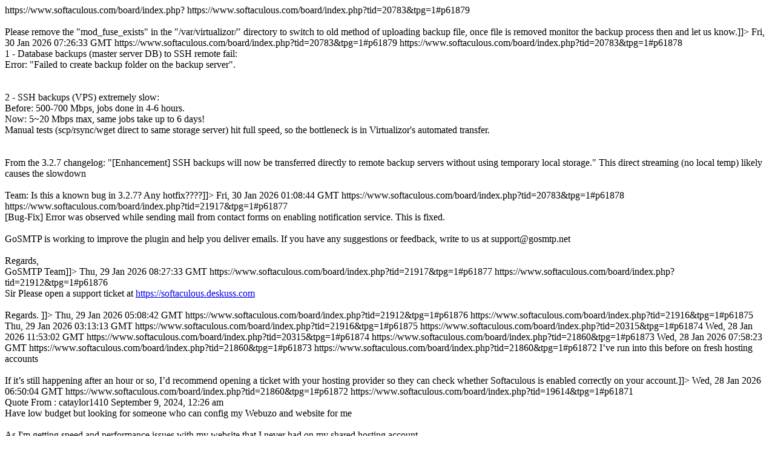

--- FILE ---
content_type: text/html; charset=UTF-8
request_url: https://www.softaculous.com/board/index.php?as=0hwlyvjt2j8aybhafuazestznmandcgr&act=feeds
body_size: 8557
content:
<?xml version="1.0" encoding="UTF-8"?>
<rss version="0.92" xml:lang="en-US">
	<channel>
		<title>Softaculous</title>
		<link>https://www.softaculous.com/board/index.php?</link>
		<description><![CDATA[RSS Feeds from Softaculous]]></description>
		<item>
			<title><![CDATA[Database Backups failing since 3.2.7]]></title>
			<link>https://www.softaculous.com/board/index.php?tid=20783&amp;tpg=1#p61879</link>
			<description><![CDATA[1.Please check whether the backup file is created on the server and also verify the file permissions on the backup server.<br /><br /><br />Please remove the &quot;mod_fuse_exists&quot; in the &quot;/var/virtualizor/&quot; directory to switch to old method of uploading backup file, once file is removed monitor the backup process then and let us know.]]></description>
			<category><![CDATA[Bugs]]></category>
			<pubDate>Fri, 30 Jan 2026 07:26:33 GMT</pubDate>
			<guid>https://www.softaculous.com/board/index.php?tid=20783&amp;tpg=1#p61879</guid>
		</item>
		<item>
			<title><![CDATA[Database Backups failing since 3.2.7]]></title>
			<link>https://www.softaculous.com/board/index.php?tid=20783&amp;tpg=1#p61878</link>
			<description><![CDATA[+1 here, same issues since 3.2.7 (Dec 29, 2025). This seems like a general bug affecting multiple users (as reported by transcom99, secom, and others).<br /><br />1 - Database backups (master server DB) to SSH remote fail:<br />Error: &quot;Failed to create backup folder on the backup server&quot;.<br /><br /><br />2 - SSH backups (VPS) extremely slow:<br />Before: 500-700 Mbps, jobs done in 4-6 hours.<br />Now: 5~20 Mbps max, same jobs take up to 6 days!<br />Manual tests (scp/rsync/wget direct to same storage server) hit full speed, so the bottleneck is in Virtualizor&#039;s automated transfer.<br /><br /><br />From the 3.2.7 changelog: &quot;[Enhancement] SSH backups will now be transferred directly to remote backup servers without using temporary local storage.&quot; This direct streaming (no local temp) likely causes the slowdown<br /><br />Team: Is this a known bug in 3.2.7? Any hotfix????]]></description>
			<category><![CDATA[Bugs]]></category>
			<pubDate>Fri, 30 Jan 2026 01:08:44 GMT</pubDate>
			<guid>https://www.softaculous.com/board/index.php?tid=20783&amp;tpg=1#p61878</guid>
		</item>
		<item>
			<title><![CDATA[GoSMTP 1.1.8 Launched]]></title>
			<link>https://www.softaculous.com/board/index.php?tid=21917&amp;tpg=1#p61877</link>
			<description><![CDATA[We have launched GoSMTP version 1.1.8. This is a minor release with a bug fix.<br /><br />[Bug-Fix] Error was observed while sending mail from contact forms on enabling notification service. This is fixed.<br /><br />GoSMTP is working to improve the plugin and help you deliver emails. If you have any suggestions or feedback, write to us at support@gosmtp.net<br /><br />Regards,<br />GoSMTP Team]]></description>
			<category><![CDATA[News and Announcements]]></category>
			<pubDate>Thu, 29 Jan 2026 08:27:33 GMT</pubDate>
			<guid>https://www.softaculous.com/board/index.php?tid=21917&amp;tpg=1#p61877</guid>
		</item>
		<item>
			<title><![CDATA[problem with subdomain]]></title>
			<link>https://www.softaculous.com/board/index.php?tid=21912&amp;tpg=1#p61876</link>
			<description><![CDATA[Hi<br /><br />Sir Please open a support ticket at <a href="https://softaculous.deskuss.com" rel="noreferrer" target="_blank">https://softaculous.deskuss.com</a><br /><br />Regards. ]]></description>
			<category><![CDATA[General Support]]></category>
			<pubDate>Thu, 29 Jan 2026 05:08:42 GMT</pubDate>
			<guid>https://www.softaculous.com/board/index.php?tid=21912&amp;tpg=1#p61876</guid>
		</item>
		<item>
			<title><![CDATA[Banner Image]]></title>
			<link>https://www.softaculous.com/board/index.php?tid=21916&amp;tpg=1#p61875</link>
			<description><![CDATA[I have spent a whole day, wasted, trying to find out how to do something so simple as change the image in the banner on the home page, but there is no option to do this.&nbsp; can someone tell me where the option is or how to do this?&nbsp; I&#039;m using PopularFX with PageLayer.&nbsp; thx.]]></description>
			<category><![CDATA[Pagelayer]]></category>
			<pubDate>Thu, 29 Jan 2026 03:13:13 GMT</pubDate>
			<guid>https://www.softaculous.com/board/index.php?tid=21916&amp;tpg=1#p61875</guid>
		</item>
		<item>
			<title><![CDATA[SiteSEO v1.2.6 : Introducing SiteSEO AI]]></title>
			<link>https://www.softaculous.com/board/index.php?tid=20315&amp;tpg=1#p61874</link>
			<description><![CDATA[Nice update! The AI-powered title/description feature is exactly what I needed. ]]></description>
			<category><![CDATA[News and Announcements]]></category>
			<pubDate>Wed, 28 Jan 2026 11:53:02 GMT</pubDate>
			<guid>https://www.softaculous.com/board/index.php?tid=20315&amp;tpg=1#p61874</guid>
		</item>
		<item>
			<title><![CDATA[Unable to load the &lsquo;Softaculous auto installer&rsquo; page from cPanel]]></title>
			<link>https://www.softaculous.com/board/index.php?tid=21860&amp;tpg=1#p61873</link>
			<description><![CDATA[This looks like a fairly common issue with new hosting accounts, especially if services are still provisioning in the background. Hopefully it&rsquo;s just a temporary setup delay.]]></description>
			<category><![CDATA[General Support]]></category>
			<pubDate>Wed, 28 Jan 2026 07:58:23 GMT</pubDate>
			<guid>https://www.softaculous.com/board/index.php?tid=21860&amp;tpg=1#p61873</guid>
		</item>
		<item>
			<title><![CDATA[Unable to load the &lsquo;Softaculous auto installer&rsquo; page from cPanel]]></title>
			<link>https://www.softaculous.com/board/index.php?tid=21860&amp;tpg=1#p61872</link>
			<description><![CDATA[Hi,<br />I&rsquo;ve run into this before on fresh hosting accounts<br /><br />If it&rsquo;s still happening after an hour or so, I&rsquo;d recommend opening a ticket with your hosting provider so they can check whether Softaculous is enabled correctly on your account.]]></description>
			<category><![CDATA[General Support]]></category>
			<pubDate>Wed, 28 Jan 2026 06:50:04 GMT</pubDate>
			<guid>https://www.softaculous.com/board/index.php?tid=21860&amp;tpg=1#p61872</guid>
		</item>
		<item>
			<title><![CDATA[Looking for someone who can config my Webuzo for me?]]></title>
			<link>https://www.softaculous.com/board/index.php?tid=19614&amp;tpg=1#p61871</link>
			<description><![CDATA[<div class="quoteblock"><div class="quotehead">Quote From : cataylor1410 September 9, 2024, 12:26 am</div><div class="quote">Have low budget but looking for someone who can config my Webuzo and website for me<br /><br />As I&#039;m getting speed and performance issues with my website that I never had on my shared hosting account. <br /><br />Hoping someone can fix this for me.<br />Sent support tickets, but 3 times they said it&#039;s running fine when it&#039;s not.<br />It&#039;s slow and pages get stuck loading.<br /><br />Obe had the website working fine for a year prior to moving to Webuzo so I know the difference<br />and the problems.<br />But support staff say it&#039;s all fine.<br /><br />So looking for someone who can help me as I just want my site to run well again.<br />Thank you </div></div><br />Common causes of the symptoms you describe (slow pages, hanging loads):<br />&bull; PHP handler/version mismatch<br />&bull; No opcode cache (OPcache) or misconfigured OPcache<br />&bull; MySQL/MariaDB not tuned for available RAM<br />&bull; No page/object caching (Redis/Memcached)<br />&bull; Web server config (Apache vs Nginx vs LiteSpeed)<br />&bull; DNS / SSL / HTTP2 misconfiguration]]></description>
			<category><![CDATA[General Support]]></category>
			<pubDate>Wed, 28 Jan 2026 06:42:15 GMT</pubDate>
			<guid>https://www.softaculous.com/board/index.php?tid=19614&amp;tpg=1#p61871</guid>
		</item>
		<item>
			<title><![CDATA[Cara membatalkan pengajuan pinjaman Akulaku]]></title>
			<link>https://www.softaculous.com/board/index.php?tid=21915&amp;tpg=1#p61870</link>
			<description><![CDATA[Berikut Cara Membatalkan Pengajuan P????njaman (AKULAKU) Kamu bisa menghubungi layanan Via WA +(620)8553331975 ikuti Arahan customer service Layanan real-time 24/7.]]></description>
			<category><![CDATA[General Support]]></category>
			<pubDate>Wed, 28 Jan 2026 06:36:28 GMT</pubDate>
			<guid>https://www.softaculous.com/board/index.php?tid=21915&amp;tpg=1#p61870</guid>
		</item>
	</channel>
</rss>